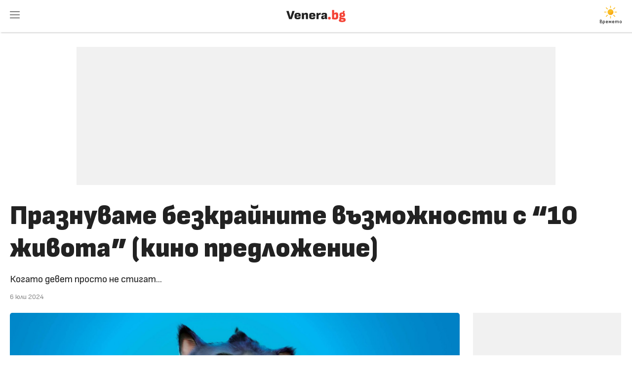

--- FILE ---
content_type: text/html; charset=UTF-8
request_url: https://venera.bg/praznuvame-bezkraynite-vazmozhnosti-s-10-zhivota-kino-predlozhenie_5527
body_size: 8550
content:
<!doctype html> <html xmlns:fb="https://ogp.me/ns/fb#"> <head> <title>Празнуваме безкрайните възможности с “10 живота” (кино предложение) - Venera.bg</title> <meta charset="utf-8"/> <meta name="Description" content="Когато девет просто не стигат..."> <meta name="Keywords" content=""> <meta http-equiv="X-UA-Compatible" content="IE=edge"> <meta name="viewport" content="width=device-width, initial-scale=1"> <link rel="canonical" href="https://venera.bg/praznuvame-bezkraynite-vazmozhnosti-s-10-zhivota-kino-predlozhenie_5527" /> <link rel="apple-touch-icon" sizes="180x180" href="/apple-touch-icon.png"> <link rel="icon" type="image/png" sizes="32x32" href="/favicon-32x32.png"> <link rel="icon" type="image/png" sizes="16x16" href="/favicon-16x16.png"> <link rel="manifest" href="/site.webmanifest"> <link rel="mask-icon" href="/safari-pinned-tab.svg" color="#ef3e3e"> <meta name="apple-mobile-web-app-title" content="Venera.bg"> <meta name="application-name" content="Venera.bg"> <meta name="msapplication-TileColor" content="#ef3e3e"> <meta name="theme-color" content="#ffffff"> <meta property="og:title" content="Празнуваме безкрайните възможности с “10 живота” (кино предложение)"/> <meta property="og:type" content="article"/> <meta property="og:url" content="https://venera.bg/praznuvame-bezkraynite-vazmozhnosti-s-10-zhivota-kino-predlozhenie_5527"/> <meta property="og:image" content="https://venera.bg/images/1/22/10936b.jpg"/> <meta property="og:image:width" content="750"/> <meta property="og:image:height" content="550"/> <meta property="og:description" content="Когато девет просто не стигат..."/> <link rel="stylesheet" href="/static/css/style-min.css?v10"> <!-- Google Tag Manager --> <script>(function(w,d,s,l,i){w[l]=w[l]||[];w[l].push({'gtm.start': new Date().getTime(),event:'gtm.js'});var f=d.getElementsByTagName(s)[0], j=d.createElement(s),dl=l!='dataLayer'?'&l='+l:'';j.async=true;j.src= 'https://www.googletagmanager.com/gtm.js?id='+i+dl;f.parentNode.insertBefore(j,f); })(window,document,'script','dataLayer','GTM-NZT9RKM');</script> <!-- End Google Tag Manager --> <script id="script"> var s = document.createElement("script"); s.src = "https://notix.io/ent/current/enot.min.js"; s.onload = function (sdk) { sdk.startInstall({ "appId": "1005963a7642f49f53217e27202c653", "loadSettings": true }) }, document.head.append(s); </script> <script async src="https://securepubads.g.doubleclick.net/tag/js/gpt.js"></script> <script> window.googletag = window.googletag || {cmd: []}; googletag.cmd.push(function() { googletag.defineSlot('/174058288/300x250_A', [300, 600], 'div-gpt-ad-1730023256392-0').addService(googletag.pubads()); googletag.pubads().enableSingleRequest(); googletag.enableServices(); }); </script> </head> <body> <!-- Google Tag Manager (noscript) --> <noscript><iframe src="https://www.googletagmanager.com/ns.html?id=GTM-NZT9RKM" height="0" width="0" style="display:none;visibility:hidden"></iframe></noscript> <!-- End Google Tag Manager (noscript) --> <div id="fb-root"></div> <script>(function(d, s, id) { var js, fjs = d.getElementsByTagName(s)[0]; if (d.getElementById(id)) return; js = d.createElement(s); js.id = id; js.src = "//connect.facebook.net/en_US/sdk.js#xfbml=1&version=v2.8&appId=281490971967865"; fjs.parentNode.insertBefore(js, fjs); }(document, 'script', 'facebook-jssdk'));</script> <body> <header> <div> <div id="menu" class="umc" data-url="mainNav"><a href="#"><svg><use href="/static/i/sprite.svg#menu"></use></svg></a></div> <div id="logo"><a href="/"><svg><use href="/static/i/sprite.svg#logo"></use></svg></a></div> <div id="login" style="font-size:10px; font-family:'SR'"> <a href="https://klimat.bg" class="gtm-Klimat" style="color:#000" title="Прогноза за времето - Klimat.bg" target="_blank"> <img src="https://klimat.bg/static/i/s/clear-day.svg" style="margin: -10px auto 0px auto" alt="Слънце"> <span style="display:block; margin-top:-3px">Времето</span> </a> </div> </div> </header> <main> <script type="application/ld+json"> { "@context": "http://schema.org/", "@type": "Article", "headline": "Празнуваме безкрайните възможности с “10 живота” (кино предложение)", "datePublished": "2024-07-06 21:35:35", "dateModified": "2024-07-06 21:35:35", "description": "Когато девет просто не стигат...", "about": "Когато девет просто не стигат...", "inLanguage": "bg_BG", "image": { "@type": "ImageObject", "height": "550", "width": "750", "url": "https://venera.bg/images/1/22/10936o.jpg" }, "author": "Venera.bg", "publisher": { "@type": "Organization", "logo": { "@type": "ImageObject", "url": "https://venera.bg/logo.svg" }, "name": "Venera.bg" } } </script> <div class="dh"> <div class="ldl center" data-min="0" data-max="1000" data-url="/ajax/ad-m320x100" style="width: 320px; height: 100px; background: #f1f1f1; margin:0 auto 30px auto"></div> </div> <div class="mh"> <div class="ldl center" data-min="1000" data-max="10000" data-url="/ajax/ad-d970x250" style="width: 970px; height: 280px; background: #f1f1f1; margin:0 auto 30px auto"></div> </div> <div class="article"> <div> <h1>Празнуваме безкрайните възможности с “10 живота” (кино предложение)<h1> <h2>Когато девет просто не стигат...</h2> <div class="date source">6 юли 2024</div> </div> <div> <img src="/images/1/22/10936.jpg" srcset="/images/1/22/10936.jpg 400w, /images/1/22/10936b.jpg 750w, /images/1/22/10936o.jpg 1920w", sizes="(max-width: 500px) 400px, (max-width: 1000px) 750px, 1920px" alt="Празнуваме безкрайните възможности с &ldquo;10 живота&rdquo; (кино предложение)"> <div class="credit"> <p>Photo credit: Forum Film Bulgaria</p> </div> <div class="aBody"> <p>Това лято се впускаме в трогателно и трансформиращо пътешествие с пленителния анимационен филм &bdquo;10 живота&ldquo;, който ни пренася на Английската ривиера &ndash; крайбрежието на Дорсет, където небето е синьо, пейзажът е изпълнен със зеленина, а лазурният океан се разбива бурно в Белите скали. Там се запознаваме с котарака Бекет, а разказът за него ще ни хвърли във вихър от емоции, хумор и фантазия и ще ни напомни за силата на съпричастността, любовта, загубата и потенциала за промяна у всички нас.</p> <p>&bdquo;10 живота&ldquo; проследява историята на Бекет &ndash; щастлив, разглезен и самовлюбен котарак, който винаги е приемал прелестните си животи за даденост. Спасен от добросърдечната и всеотдайна студентка Роуз, той се радва на удобствата на любящия дом, но рядко оценява благополучното стечение на обстоятелствата.</p> <div class="dh"> <div class="ldl center" data-min="0" data-max="1000" data-url="/ajax/ad-in-article" style="width: 300px; height: 600px; margin:0 auto"></div> </div> <p>Безгрижното му съществуване се преобръща с главата надолу, когато той непредпазливо губи деветия си живот. Тогава съдбата внезапно се намесва и го изпраща на необикновено приключение, за да открие истинския смисъл на своето съществуване. Чрез поредица от вълшебни и вълнуващи случки нашият малък герой научава ценни житейски уроци и значението на благодарността, състраданието и безкористността.</p> <p>Изпълненият с очарователна анимация и завладяваща музика трейлър ни предлага вълнуващ поглед към нестандартното пътуване на Бекет и ни подготвя за едно чудодейно изживяване, изпълнено с колоритни персонажи, прочувствени моменти и много забавление.</p> <p><p class="video"><iframe width="727" height="409" src="https://www.youtube.com/embed/gocMBWHZVQk" frameborder="0" allow="accelerometer; autoplay; encrypted-media; gyroscope; picture-in-picture" allowfullscreen></iframe></p></p> <p>Режисьор на продукцията е Кристофър Дженкинс, който е и сценарист с Карен Уенгръд и Кен Синеман. Сюжетът е дело на Карън Уенгръд, Кен Синеман, Аш Бренън, Ернесто Матаморос и Лиланд Кокс. Продуценти са Гай Колинс и Шон Фийни.</p> <p>Откриваме героя в себе си с &bdquo;10 живота&ldquo; от 30 август в кината.</p> <a name="comments"></a> <a href="#" class="umc comments" data-url="/um-special-login.html"> <span><svg><use href="/static/i/sprite.svg#comments"></use></svg></span> <span> Коментирай » </span> </a> <div class="tags"> <a href="/tag_кино+предложение" class="gtm-Tags" data-pos="0">кино предложение</a> <a href="/tag_Време+за+мен" class="gtm-Tags" data-pos="1">Време за мен</a> <a href="/tag_10+живота" class="gtm-Tags" data-pos="2">10 живота</a> <a href="/tag_10+живота+филм" class="gtm-Tags" data-pos="3">10 живота филм</a> <a href="/tag_10+живота+анимация" class="gtm-Tags" data-pos="4">10 живота анимация</a> <a href="/tag_10+живота+трейлър" class="gtm-Tags" data-pos="5">10 живота трейлър</a> </div> </div> </div> <div> <div class="ldl center" data-min="1000" data-max="10000" data-url="/ajax/ad-d300x600" style="width: 300px; height: 600px; background: #f1f1f1; margin: 0 auto"></div> </div> </div> <div class="ldl center" data-min="0" data-max="10000" data-url="/ajax/ad-after-article" style="margin:0 auto 30px auto"></div> </div> <div class="list homeTopic center" style="margin-top: 30px;"> <div class="topic"><a href="tag_женски+истории">Между нас, жените</a></div> <div class="main"> <a href="/kakva-e-taynata-sila-na-tvoya-rozhden-den-spored-numerologiyata_6750" class="gtm-ListTopic" data-pos="1"> <img src="/images/1/25/12426b.jpg" loading="lazy" alt="Каква е тайната сила на твоя рожден ден според нумерологията"> <span>Каква е тайната сила на твоя рожден ден според нумерологията</span> </a> </div> <div class="main"> <a href="/tishinata-kato-terapia-zashto-dushata-ni-ima-nuzhda-ot-pauza_6735" class="gtm-ListTopic" data-pos="2"> <img src="/images/1/25/12411b.jpg" loading="lazy" alt="Тишината като терапия: защо душата ни има нужда от пауза"> <span>Тишината като терапия: защо душата ни има нужда от пауза</span> </a> </div> <div class="main"> <a href="/kakva-e-energiyata-na-tvoya-rozhden-sezon-prolet-lyato-esen-zima_6526" class="gtm-ListTopic" data-pos="3"> <img src="/images/1/25/12191b.jpg" loading="lazy" alt="Каква е енергията на твоя рожден сезон (пролет, лято, есен, зима)"> <span>Каква е енергията на твоя рожден сезон (пролет, лято, есен, зима)</span> </a> </div> <div class="main"> <a href="/kakvo-izlachvash-kato-zhena-energiyata-koyato-useshtat-drugite_6348" class="gtm-ListTopic" data-pos="4"> <img src="/images/1/25/12004b.jpg" loading="lazy" alt="Какво излъчваш като жена &ndash; енергията, която усещат другите"> <span>Какво излъчваш като жена – енергията, която усещат другите</span> </a> </div> </div> <div class="boxTitle"> <span>Препоръчваме още</span> </div> <div class="list center"> <div> <a href="/polikistoznite-yaychnitsi-kakvi-sa-simptomite-po-godini_3501" class="gtm-Recommended" data-pos="1"> <span class="pic"> <img src="/images/1/15/7476.jpg" srcset="/images/1/15/7476.jpg 400w, /images/1/15/7476b.jpg 750w" sizes="(max-width: 500px) 400px, (max-width: 1000px) 750px, 400px" loading="lazy" alt="Поликистозните яйчници: Какви са симптомите по години"> </span> <span> Поликистозните яйчници: Какви са симптомите по години </span> </a> </div> <div> <a href="/pet-hrani-koito-ponizhavat-kravnata-zahar_1522" class="gtm-Recommended" data-pos="2"> <span class="pic"> <img src="/images/1/8/3516.jpg" srcset="/images/1/8/3516.jpg 400w, /images/1/8/3516b.jpg 750w" sizes="(max-width: 500px) 400px, (max-width: 1000px) 750px, 400px" loading="lazy" alt="Пет храни, които понижават кръвната захар"> </span> <span> Пет храни, които понижават кръвната захар </span> </a> </div> <div> <a href="/predlozhenie-za-chetene-kak-da-badesh-chuzhdenets-kak-da-badesh-upadachen-ot-dzhordzh-mayks_2220" class="gtm-Recommended" data-pos="3"> <span class="pic"> <img src="/images/1/11/5441.jpg" srcset="/images/1/11/5441.jpg 400w, /images/1/11/5441b.jpg 750w" sizes="(max-width: 500px) 400px, (max-width: 1000px) 750px, 400px" loading="lazy" alt="Предложение за четене: &bdquo;Как да бъдеш чужденец / Как да бъдеш упадъчен&ldquo; от Джордж Майкс"> </span> <span> Предложение за четене: „Как да бъдеш чужденец / Как да бъдеш упадъчен“ от Джордж Майкс </span> </a> </div> <div> <a href="/svetlite-spalni-vodyat-do-zatlastyavane_858" class="gtm-Recommended" data-pos="4"> <span class="pic"> <img src="/images/1/5/2112.jpg" srcset="/images/1/5/2112.jpg 400w, /images/1/5/2112b.jpg 750w" sizes="(max-width: 500px) 400px, (max-width: 1000px) 750px, 400px" loading="lazy" alt="Светлите спални водят до затлъстяване "> </span> <span> Светлите спални водят до затлъстяване </span> </a> </div> <div> <a href="/izhoden-kod-prosledyava-patya-na-bil-geyts-ot-liubopitno-dete-do-sazdatel-na-multimiliardnia-microsoft-predlozhenie-za-chetene_6674" class="gtm-Recommended" data-pos="5"> <span class="pic"> <img src="/images/1/25/12349.jpg" srcset="/images/1/25/12349.jpg 400w, /images/1/25/12349b.jpg 750w" sizes="(max-width: 500px) 400px, (max-width: 1000px) 750px, 400px" loading="lazy" alt="&bdquo;Изходен код&ldquo; проследява пътя на Бил Гейтс от любопитно дете до създател на мултимилиардния Microsoft&nbsp;(предложение за четене)"> </span> <span> „Изходен код“ проследява пътя на Бил Гейтс от любопитно дете до създател на мултимилиардния Microsoft (предложение за четене) </span> </a> </div> <div> <a href="/savetite-na-izi-koy-e-nay-shtadyashtiyat-nachin-za-izpravyane-na-kosata_2948" class="gtm-Recommended" data-pos="6"> <span class="pic"> <img src="/images/1/14/6698.jpg" srcset="/images/1/14/6698.jpg 400w, /images/1/14/6698b.jpg 750w" sizes="(max-width: 500px) 400px, (max-width: 1000px) 750px, 400px" loading="lazy" alt="Съветите на Изи: Кой е най-щадящият начин за изправяне на косата&nbsp; "> </span> <span> Съветите на Изи: Кой е най-щадящият начин за изправяне на косата  </span> </a> </div> <div> <a href="/istoriyata-na-edin-pisatel-izpadnal-v-tvorcheska-kriza-semeystvo-marten-ot-david-foenkinos-predlozhenie-za-chetene_4950" class="gtm-Recommended" data-pos="7"> <span class="pic"> <img src="/images/1/20/9864.jpg" srcset="/images/1/20/9864.jpg 400w, /images/1/20/9864b.jpg 750w" sizes="(max-width: 500px) 400px, (max-width: 1000px) 750px, 400px" loading="lazy" alt="Историята на един писател, изпаднал в творческа криза: &bdquo;Семейство Мартен&ldquo; от Давид Фоенкинос (предложение за четене)"> </span> <span> Историята на един писател, изпаднал в творческа криза: „Семейство Мартен“ от Давид Фоенкинос (предложение за четене) </span> </a> </div> <div> <a href="/zashto-suvenirite-v-magazini-do-atraktsii-struvat-kolkoto-samoleten-bilet_6462" class="gtm-Recommended" data-pos="8"> <span class="pic"> <img src="/images/1/25/12125.jpg" srcset="/images/1/25/12125.jpg 400w, /images/1/25/12125b.jpg 750w" sizes="(max-width: 500px) 400px, (max-width: 1000px) 750px, 400px" loading="lazy" alt="Защо сувенирите в магазини до атракции струват колкото самолетен билет"> </span> <span> Защо сувенирите в магазини до атракции струват колкото самолетен билет </span> </a> </div> <div> <a href="/kak-da-otseleete-na-pat-s-priyateli-bez-da-si-razvalite-otnosheniyata_5774" class="gtm-Recommended" data-pos="9"> <span class="pic"> <img src="/images/1/23/11423.jpg" srcset="/images/1/23/11423.jpg 400w, /images/1/23/11423b.jpg 750w" sizes="(max-width: 500px) 400px, (max-width: 1000px) 750px, 400px" loading="lazy" alt="Как да оцелеете на път с приятели, без да си развалите отношенията"> </span> <span> Как да оцелеете на път с приятели, без да си развалите отношенията </span> </a> </div> <div> <a href="/kokosat-v-raka-mignoveno-pravi-vsyaka-vakantsia-oshte-po-hubava_5789" class="gtm-Recommended" data-pos="10"> <span class="pic"> <img src="/images/1/23/11438.jpg" srcset="/images/1/23/11438.jpg 400w, /images/1/23/11438b.jpg 750w" sizes="(max-width: 500px) 400px, (max-width: 1000px) 750px, 400px" loading="lazy" alt="Кокосът в ръка мигновено прави всяка ваканция още по-хубава"> </span> <span> Кокосът в ръка мигновено прави всяка ваканция още по-хубава </span> </a> </div> <div> <a href="/test-shteshe-li-da-si-veshtitsa-ako-zhiveeshe-prez-srednovekovieto_4105" class="gtm-Recommended" data-pos="11"> <span class="pic"> <img src="/images/1/17/8423.jpg" srcset="/images/1/17/8423.jpg 400w, /images/1/17/8423b.jpg 750w" sizes="(max-width: 500px) 400px, (max-width: 1000px) 750px, 400px" loading="lazy" alt="ТЕСТ: Щеше ли да си вещица, ако живееше през Средновековието?"> </span> <span> ТЕСТ: Щеше ли да си вещица, ако живееше през Средновековието? </span> </a> </div> <div> <a href="/edno-naum-s-alkohola-na-plazha-savetite-na-toksigologa-za-bezproblemna-pochivka_3915" class="gtm-Recommended" data-pos="12"> <span class="pic"> <img src="/images/1/22/10963.jpg" srcset="/images/1/22/10963.jpg 400w, /images/1/22/10963b.jpg 750w" sizes="(max-width: 500px) 400px, (max-width: 1000px) 750px, 400px" loading="lazy" alt="Едно наум с алкохола на плажа: Съветите на токсиголога за безпроблемна почивка "> </span> <span> Едно наум с алкохола на плажа: Съветите на токсиголога за безпроблемна почивка </span> </a> </div> </div> <div class="boxTitle"> <a href="/horoskop/"><span>Хороскоп</span></a> </div> <div class="zodiac center"> <div> <a href="/horoskop/oven/"> <svg><use href="/static/i/sprite.svg#aries"></use></svg> Овен </a> </div> <div > <a href="/horoskop/telec/"> <svg><use href="/static/i/sprite.svg#taurus"></use></svg> Телец </a> </div> <div > <a href="/horoskop/bliznaci/"> <svg><use href="/static/i/sprite.svg#gemini"></use></svg> Близнаци </a> </div> <div > <a href="/horoskop/rak/"> <svg><use href="/static/i/sprite.svg#cancer"></use></svg> Рак </a> </div> <div > <a href="/horoskop/luv/"> <svg><use href="/static/i/sprite.svg#leo"></use></svg> Лъв </a> </div> <div > <a href="/horoskop/deva/"> <svg><use href="/static/i/sprite.svg#virgo"></use></svg> Дева </a> </div> <div > <a href="/horoskop/vezni/"> <svg><use href="/static/i/sprite.svg#libra"></use></svg> Везни </a> </div> <div > <a href="/horoskop/skorpion/"> <svg><use href="/static/i/sprite.svg#scorpio"></use></svg> Скорпион </a> </div> <div > <a href="/horoskop/strelec/"> <svg><use href="/static/i/sprite.svg#sagittarius"></use></svg> Стрелец </a> </div> <div > <a href="/horoskop/kozirog/"> <svg><use href="/static/i/sprite.svg#capricorn"></use></svg> Козирог </a> </div> <div > <a href="/horoskop/vodolei/"> <svg><use href="/static/i/sprite.svg#aquarius"></use></svg> Водолей </a> </div> <div > <a href="/horoskop/ribi/"> <svg><use href="/static/i/sprite.svg#pisces"></use></svg> Риби </a> </div> </div> </main> <div id="mask"></div> <div id="um"> <div id="userMenu"></div> <div class="mainMenu"> <div><a href="/">Начало</a><a href="#" class="umc" data-url="closeBox">X</a></div> <div> <div style="position: relative"> <form id="search" method="get" action="/search"> <input type="text" name="q" id="q" value="" placeholder="Какво търсиш?" style="padding-right: 100px"> <input type="submit" data-pos="search" value="търси" style="position: absolute; right: 0; margin: 6px; padding: 10px !important; width: 80px !important; background: var(--link); color: #fff; border-color: #fff;"> </form> </div> </div> <div><a href="/vsichki/">Всички</a></div> <div><a href="/tag_Избрано">Избрано</a></div> <div><a href="/tag_доза+вдъхновение">Доза вдъхновение</a></div> <div><a href="/tag_Женско+здраве">Женско здраве</a></div> <div><a href="/tag_Време+за+мен">Време за мен</a></div> <div><a href="/tag_аз+и+ти">Аз и ти</a></div> <div><a href="/tag_женски+истории">Женски истории</a></div> <div><a href="/tag_Да+науча,+че...">Да науча, че…</a></div> <div><a href="/tag_Здравни">Здравни</a></div> <div><a href="/tag_Домашно+и+вкусно">Домашно и вкусно</a></div> <div><a href="/tag_Празниците">Празниците</a></div> <div><a href="/tag_Тестове/">Тестове</a></div> <div><a href="/horoskop/">Хороскоп</a></div> <div><a href="/sanovnik/">Съновник</a></div> <div><a href="/forum/">Форум</a></div> <div>&nbsp;</div> </div> </div> <footer> <div class="grid center"> <div class="links"> <a href="https://medialand.bg/assets/Venera.bg-presentation.pdf" target="_blank">За нас</a> <a href="https://bg-bg.facebook.com/Venera.bg/" target="_blank">Facebook</a> <a href="https://www.instagram.com/venera.bg_/" target="_blank">Instagram</a> <a href="https://medialand.bg/terms" target="_blank">Общи условия</a> <a href="https://medialand.bg/privacy" target="_blank">Поверителност</a> <a href="#" class="ml_open gtm-Footer" data-pos="consents">Лични данни</a> <a href="https://medialand.bg/contact?why1=other&project=venera" target="_blank">Контакти</a> <a href="https://medialand.bg/assets/RateCard-MediaLand.pdf" target="_blank">Реклама</a> </div> <div class="lex"> <p>Venera.bg © 2012</p> Съдържанието на Venera.bg е под закрила на Закона за авторското право и сродните му права. Никаква част от него не може да бъде използвана, репродуцирана, записвана или предавана под каквато и да е форма без писмено съгласие от страна на собствениците. </div> </div> </footer> <script src="/static/js/main-min.js?v4"></script> <script src="https://copypoison.com/cp.js" data-length="1" async></script> </body> </html> 

--- FILE ---
content_type: text/html; charset=UTF-8
request_url: https://venera.bg/ajax/ad-d300x600
body_size: 184
content:
 <script async src="https://pagead2.googlesyndication.com/pagead/js/adsbygoogle.js?client=ca-pub-5612661378187607" crossorigin="anonymous"></script> <!-- Venera - 300x600 --> <ins class="adsbygoogle" style="display:inline-block;width:300px;height:600px" data-ad-client="ca-pub-5612661378187607" data-ad-slot="6390947280"></ins> <script> (adsbygoogle = window.adsbygoogle || []).push({}); </script> 

--- FILE ---
content_type: text/html; charset=utf-8
request_url: https://www.google.com/recaptcha/api2/aframe
body_size: 267
content:
<!DOCTYPE HTML><html><head><meta http-equiv="content-type" content="text/html; charset=UTF-8"></head><body><script nonce="HO2wJpLq4Y2YlDtPaA_RwA">/** Anti-fraud and anti-abuse applications only. See google.com/recaptcha */ try{var clients={'sodar':'https://pagead2.googlesyndication.com/pagead/sodar?'};window.addEventListener("message",function(a){try{if(a.source===window.parent){var b=JSON.parse(a.data);var c=clients[b['id']];if(c){var d=document.createElement('img');d.src=c+b['params']+'&rc='+(localStorage.getItem("rc::a")?sessionStorage.getItem("rc::b"):"");window.document.body.appendChild(d);sessionStorage.setItem("rc::e",parseInt(sessionStorage.getItem("rc::e")||0)+1);localStorage.setItem("rc::h",'1768923218610');}}}catch(b){}});window.parent.postMessage("_grecaptcha_ready", "*");}catch(b){}</script></body></html>